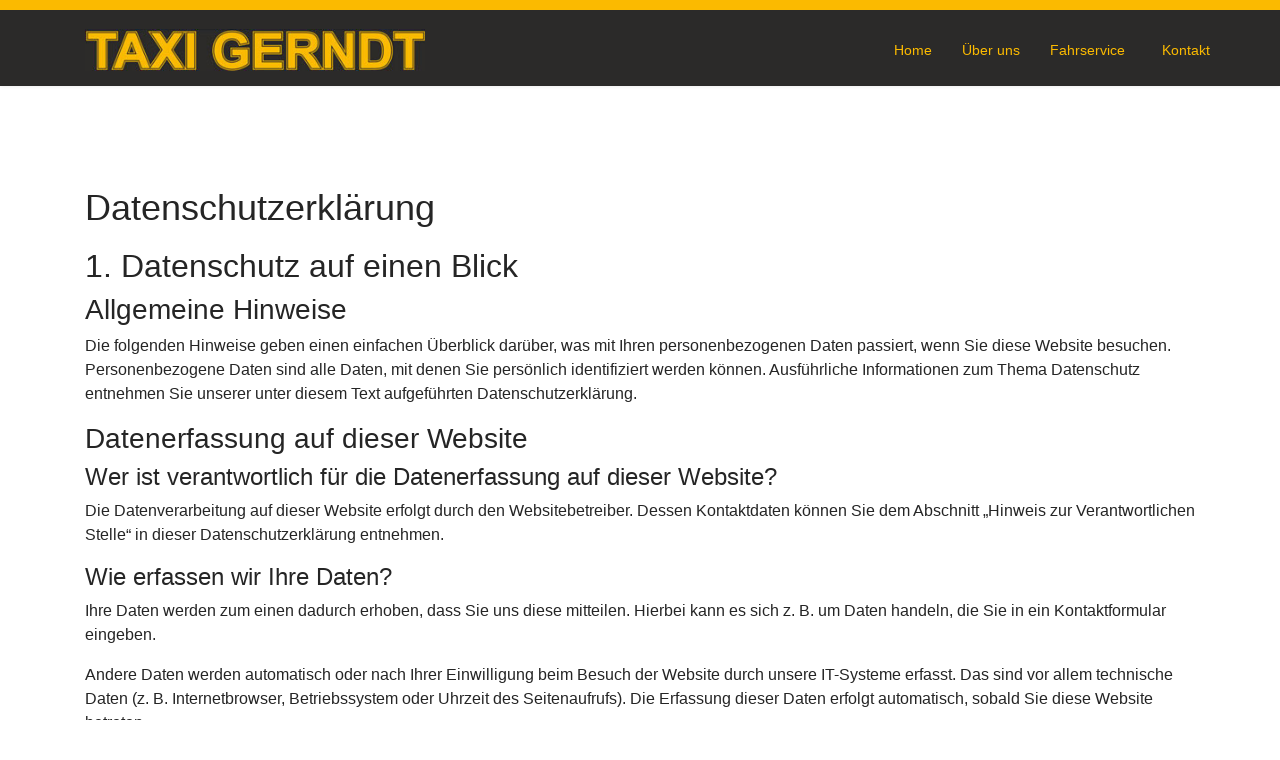

--- FILE ---
content_type: text/css
request_url: https://taxi-gerndt.de/templates/shaper_helixultimate/css/custom.css
body_size: 300
content:
body {
  font-family:Arial !important;
}
.sppb-column, .sppb-column-addons h1,h2, p{
  font-family: Arial !important;
}
.sp-slider-content-align-center h1,h2, p{
  font-family: Arial !important;

}
.sppb-addon-content p{
  font-family: Arial !important;

}
.sppb-addon sppb-addon-text-block sppb-text-center {
  font-family: Arial !important;


}
.sppb-addon-content {
  font-family: Arial !important;

}